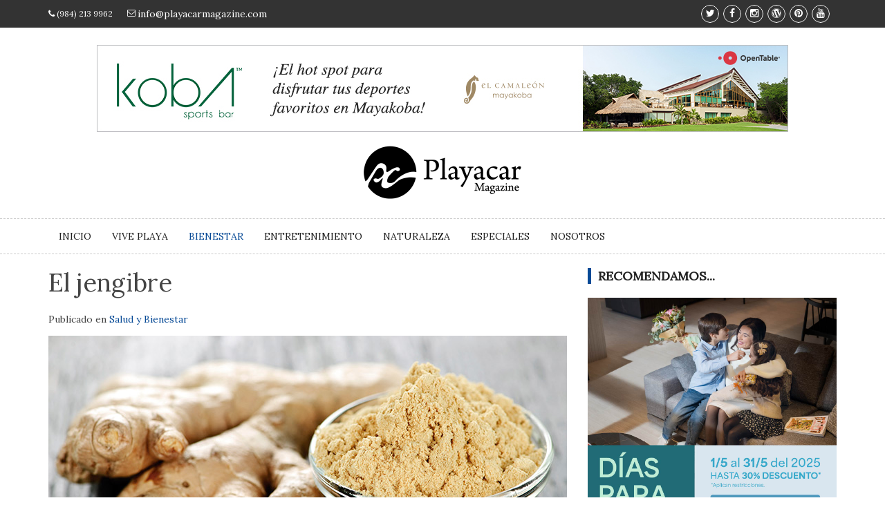

--- FILE ---
content_type: text/html; charset=utf-8
request_url: https://playacarmagazine.com/index.php/bienestar/salud-y-bienestar/5-el-jengibre-antiinflamatorio-natural
body_size: 21018
content:
<!DOCTYPE HTML>
<html lang="es-es" dir="ltr"  data-config='{"twitter":0,"plusone":0,"facebook":0,"style":"default"}'>

<head>
<meta charset="utf-8">
<meta http-equiv="X-UA-Compatible" content="IE=edge">
<meta name="viewport" content="width=device-width, initial-scale=1">
<base href="https://playacarmagazine.com/index.php/bienestar/salud-y-bienestar/5-el-jengibre-antiinflamatorio-natural" />
	<meta name="author" content="Super User" />
	<meta name="description" content="Playacar Magazine tiene el objetivo de comunicar, integrar, informar a través de sus diferentes secciones de interés general para toda la familia, además de promociones especiales dirigidas a condóminos y/o residentes del Condominio Playacar." />
	<meta name="generator" content="Joomla! - Open Source Content Management" />
	<title>El jengibre</title>
	<link href="/templates/yoo_master2/favicon.ico" rel="shortcut icon" type="image/vnd.microsoft.icon" />
	<link href="/index.php?option=com_ajax&plugin=arktypography&format=json" rel="stylesheet" type="text/css" />
	<link href="/cache/widgetkit/widgetkit-f21e7550.css" rel="stylesheet" type="text/css" />
	<link href="https://playacarmagazine.com/media/editors/arkeditor/css/squeezebox.css" rel="stylesheet" type="text/css" />
	<script src="/media/jui/js/jquery.min.js?cdd66df70974759a62186af67a1bc689" type="text/javascript"></script>
	<script src="/media/jui/js/jquery-noconflict.js?cdd66df70974759a62186af67a1bc689" type="text/javascript"></script>
	<script src="/media/jui/js/jquery-migrate.min.js?cdd66df70974759a62186af67a1bc689" type="text/javascript"></script>
	<script src="/media/jui/js/bootstrap.min.js?cdd66df70974759a62186af67a1bc689" type="text/javascript"></script>
	<script src="/cache/widgetkit/widgetkit-58796ac5.js" type="text/javascript"></script>
	<script src="https://playacarmagazine.com/media/editors/arkeditor/js/jquery.easing.min.js" type="text/javascript"></script>
	<script src="https://playacarmagazine.com/media/editors/arkeditor/js/squeezebox.min.js" type="text/javascript"></script>
	<script type="text/javascript">
jQuery(function($){ initTooltips(); $("body").on("subform-row-add", initTooltips); function initTooltips (event, container) { container = container || document;$(container).find(".hasTooltip").tooltip({"html": true,"container": "body"});} });(function()
				{
					if(typeof jQuery == 'undefined')
						return;
					
					jQuery(function($)
					{
						if($.fn.squeezeBox)
						{
							$( 'a.modal' ).squeezeBox({ parse: 'rel' });
				
							$( 'img.modal' ).each( function( i, el )
							{
								$(el).squeezeBox({
									handler: 'image',
									url: $( el ).attr( 'src' )
								});
							})
						}
						else if(typeof(SqueezeBox) !== 'undefined')
						{
							$( 'img.modal' ).each( function( i, el )
							{
								SqueezeBox.assign( el, 
								{
									handler: 'image',
									url: $( el ).attr( 'src' )
								});
							});
						}
						
						function jModalClose() 
						{
							if(typeof(SqueezeBox) == 'object')
								SqueezeBox.close();
							else
								ARK.squeezeBox.close();
						}
					
					});
				})();
	</script>

<link rel="apple-touch-icon-precomposed" href="/templates/yoo_master2/apple_touch_icon.png">
<link rel="stylesheet" href="/templates/yoo_master2/css/bootstrap.css">
<link rel="stylesheet" href="/templates/yoo_master2/css/custom.css">
<link rel="stylesheet" href="/templates/yoo_master2/css/color.css">
<link rel="stylesheet" href="/templates/yoo_master2/css/mega-menu.css">
<link rel="stylesheet" href="/templates/yoo_master2/css/bootstrap.css">
<link rel="stylesheet" href="/templates/yoo_master2/css/bootstrap-theme.min.css">
<link rel="stylesheet" href="/templates/yoo_master2/css/materialize.css">
<link rel="stylesheet" href="/templates/yoo_master2/css/font-awesome.min.css">
<link rel="stylesheet" href="/templates/yoo_master2/css/owl.slider.css">
<link rel="stylesheet" href="/templates/yoo_master2/css/theme.css">
<script src="/templates/yoo_master2/warp/vendor/uikit/js/uikit.js"></script>
<script src="/templates/yoo_master2/warp/vendor/uikit/js/components/autocomplete.js"></script>
<script src="/templates/yoo_master2/warp/vendor/uikit/js/components/search.js"></script>
<script src="/templates/yoo_master2/warp/vendor/uikit/js/components/tooltip.js"></script>
<script src="/templates/yoo_master2/warp/js/social.js"></script>
<script src="/templates/yoo_master2/js/theme.js"></script>
<script src="/templates/yoo_master2/js/bootstrap.min.js"></script>
<script src="/templates/yoo_master2/js/materialize.min.js"></script>
<script src="/templates/yoo_master2/js/owl.carousel.min.js"></script>
<script src="/templates/yoo_master2/js/custom.js"></script>
<link href='http://fonts.googleapis.com/css?family=Lora' rel='stylesheet' type='text/css'>
    
<script data-ad-client="ca-pub-5077645537106945" async src="https://pagead2.googlesyndication.com/pagead/js/adsbygoogle.js"></script>

 <!-- Google Tag Manager -->
<script>(function(w,d,s,l,i){w[l]=w[l]||[];w[l].push({'gtm.start':
new Date().getTime(),event:'gtm.js'});var f=d.getElementsByTagName(s)[0],
j=d.createElement(s),dl=l!='dataLayer'?'&l='+l:'';j.async=true;j.src=
'https://www.googletagmanager.com/gtm.js?id='+i+dl;f.parentNode.insertBefore(j,f);
})(window,document,'script','dataLayer','GTM-P7BMDXN');</script>
<!-- End Google Tag Manager --> 

</head>

<body class="tm-isblog">
    
<!-- Google Tag Manager (noscript) -->
<noscript><iframe src="https://www.googletagmanager.com/ns.html?id=GTM-P7BMDXN"
height="0" width="0" style="display:none;visibility:hidden"></iframe></noscript>
<!-- End Google Tag Manager (noscript) -->

  <!-- Main Wrapper Start -->
  <div id="wrapper" class="wrapper"> 
    
    <!-- Header Start -->
    <div id="cp-header" class="cp-header"> 
      
    <!-- Topbar Start -->
    <div class="cp-topbar">
      <div class="container">
        <div class="row">
          <div class="col-md-6 toplinksdiv">
            <ul class="toplinks">              
              <li class="waves-effect waves-button"><i class="fa fa-phone"></i> (984) 213 9962</li>
              <li class="waves-effect waves-button"><i class="fa fa-envelope-o"></i> <a href="mailto:info@materialmag.com">info@playacarmagazine.com</a></li>
            </ul>
          </div>
          <div class="col-md-6">            
            <div class="cp-topsocial pull-right">
              <ul>
                <li class="waves-effect"><a href="http://twitter.com/playacarmgz" target="_blank"><i class="fa fa-twitter"></i></a></li>
                <li class="waves-effect"><a href="http://www.facebook.com/PlayacarMgz" target="_blank"><i class="fa fa-facebook"></i></a></li>
                <li class="waves-effect"><a href="http://instagram.com/playacar_magazine/" target="_blank"><i class="fa fa-instagram"></i></a></li>
                <li class="waves-effect"><a href="http://playacarmagazine.wordpress.com/" target="_blank"><i class="fa fa-wordpress"></i></a></li>
                  <li class="waves-effect"><a href="http://www.pinterest.com/playacarmgz/" target="_blank"><i class="fa fa-pinterest"></i></a></li>
                  <li class="waves-effect"><a href="http://www.youtube.com/" target="_blank"><i class="fa fa-youtube"></i></a></li>
              </ul>
            </div>
          </div>
        </div>
      </div>
    </div>
    <!-- Topbar End --> 
      
    
    <!-- Logo row Start -->
    <div class="cp-logo-row">
      <div class="container">
        <div class="row">          
          <div class="col-md-12" style="text-align: center; padding-bottom: 10px;">
              <a href="https://mayakoba.com/el-camaleon-dining-events/?utm_source=Web&utm_medium=Playacar&utm_id=SM" target="_blank">
<img src="/images/ad-large.jpg?v=7" alt>
                  </a>
          </div>
          </div>
          <div class="row">
            <div class="col-md-12">
            <div class="logo"><a href="https://playacarmagazine.com"><img src="/images/logo.png" alt=""></a></div>
          </div>
        </div>
      </div>
    </div>
    <!-- Logo row Start --> 
      
    <!-- Mega Menu Start -->
        <div class="cp-megamenu">
      <div class="container">
        <div class="row">
          <div class="col-md-12">
            <div class="cp-mega-menu">
              <label for="mobile-button"> <i class="fa fa-bars"></i> </label>
              <!-- mobile click button to show menu -->
              <input id="mobile-button" type="checkbox">              

						<ul class="collapse main-menu">
<li><a href="/index.php">Inicio</a></li><li class="uk-parent" data-uk-dropdown="{}" aria-haspopup="true" aria-expanded="false"><a href="/index.php/vive-playa">Vive Playa</a><div class="drop-down one-column hover-expand uk-dropdown uk-dropdown-navbar uk-dropdown-width-1"><div class="uk-grid uk-dropdown-grid"><div class="uk-width-1-1"><ul class="uk-nav uk-nav-navbar"><li><a href="/index.php/vive-playa/cultura">Cultura</a></li><li><a href="/index.php/vive-playa/educacion">Educación</a></li><li><a href="/index.php/vive-playa/curiosidades">Curiosidades</a></li><li><a href="/index.php/vive-playa/entrevista">Entrevista</a></li><li><a href="/index.php/vive-playa/hecho-en-playa">Hecho en Playa</a></li><li><a href="/index.php/vive-playa/bienes-raices">Bienes Raíces</a></li><li><a href="/index.php/vive-playa/cronicas-mayas">Crónicas Mayas</a></li><li><a href="/index.php/vive-playa/hecho-en-mexico">Hecho en México</a></li></ul></div></div></div></li><li class="uk-parent uk-active" data-uk-dropdown="{}" aria-haspopup="true" aria-expanded="false"><a href="/index.php/bienestar">Bienestar</a><div class="drop-down one-column hover-expand uk-dropdown uk-dropdown-navbar uk-dropdown-width-1"><div class="uk-grid uk-dropdown-grid"><div class="uk-width-1-1"><ul class="uk-nav uk-nav-navbar"><li class="uk-active"><a href="/index.php/bienestar/salud-y-bienestar">Salud y Bienestar</a></li><li><a href="/index.php/bienestar/deporte-y-familia">Deporte y Familia</a></li><li><a href="/index.php/bienestar/fitness-wellness">Fitness - Wellness</a></li></ul></div></div></div></li><li class="uk-parent" data-uk-dropdown="{}" aria-haspopup="true" aria-expanded="false"><a href="/index.php/entretenimiento">Entretenimiento</a><div class="drop-down one-column hover-expand uk-dropdown uk-dropdown-navbar uk-dropdown-width-1"><div class="uk-grid uk-dropdown-grid"><div class="uk-width-1-1"><ul class="uk-nav uk-nav-navbar"><li><a href="/index.php/entretenimiento/eventos">Eventos</a></li><li><a href="/index.php/entretenimiento/guia-express">Guia Express</a></li><li><a href="/index.php/entretenimiento/reportaje">Reportaje</a></li><li><a href="/index.php/entretenimiento/deco-hogar-y-arquitectura">Deco, Hogar y Arquitectura</a></li><li><a href="/index.php/entretenimiento/ruta-gourmet">Ruta Gourmet</a></li><li><a href="/index.php/entretenimiento/day-trip">Rutas y Horizontes</a></li><li><a href="/index.php/entretenimiento/letras-y-palabras">Letras y Palabras</a></li><li><a href="/index.php/entretenimiento/novedades">Novedades</a></li><li><a href="/index.php/entretenimiento/descubre">Descubre</a></li></ul></div></div></div></li><li class="uk-parent" data-uk-dropdown="{}" aria-haspopup="true" aria-expanded="false"><a href="/index.php/naturaleza">Naturaleza</a><div class="drop-down one-column hover-expand uk-dropdown uk-dropdown-navbar uk-dropdown-width-1"><div class="uk-grid uk-dropdown-grid"><div class="uk-width-1-1"><ul class="uk-nav uk-nav-navbar"><li><a href="/index.php/naturaleza/verde">Verde</a></li><li><a href="/index.php/naturaleza/conducta-animal">Conducta Animal</a></li><li><a href="/index.php/naturaleza/astronomia">Astronomía</a></li></ul></div></div></div></li><li class="uk-parent" data-uk-dropdown="{}" aria-haspopup="true" aria-expanded="false"><a href="/index.php/especiales">Especiales</a><div class="drop-down one-column hover-expand uk-dropdown uk-dropdown-navbar uk-dropdown-width-1"><div class="uk-grid uk-dropdown-grid"><div class="uk-width-1-1"><ul class="uk-nav uk-nav-navbar"><li><a href="/index.php/especiales/salud">Salud</a></li><li><a href="/index.php/especiales/para-celebrar">¡Para Celebrar!</a></li><li><a href="/index.php/especiales/educacion">Educación</a></li><li><a href="/index.php/especiales/tender-stories-n-4">Tender Stories Nº4</a></li><li><a href="/index.php/especiales/vacaciones">Vacaciones</a></li><li><a href="/index.php/especiales/bienes-raices">Bienes Raíces</a></li><li><a href="/index.php/especiales/actividades-de-verano">Actividades de Verano</a></li><li><a href="/index.php/especiales/fiestas-navidenas">Fiestas Navideñas</a></li></ul></div></div></div></li><li><a href="/index.php/nosotros">Nosotros</a></li></ul>			
			
			
			
		</div>
          </div>
        </div>
      </div>
    </div>
    <!-- Mega Menu End --> 
		    
        
 
    <!-- Mega Menu End --> 
    
    </div>
    <!-- Header End --> 
    
            
<div class="main-content main-content-redefinido"> 
    
    <!-- Post Details -->
    <div class="cp-post-details">
      <div class="container">
        <div class="row"> 
          <!-- Page content -->
          <div class="col-md-8">
            <div class="cp-single-post"> 
              
              <!-- Post Details -->
              <div id="system-message-container">
</div>
<article class="uk-article cp-post-content" data-permalink="http://playacarmagazine.com/index.php/bienestar/salud-y-bienestar/5-el-jengibre-antiinflamatorio-natural">

	
		
		        <h1 class="uk-article-title">
			El jengibre        </h1>
			
	
	
		<p class="uk-article-meta">

		 Publicado en <a href="/index.php/bienestar/salud-y-bienestar">Salud y Bienestar</a>
	</p>
	
						<img class="uk-align-left" src="/images/salud/el-jengibre/portada.jpg" alt="">
			
	
		<div>
		
<p>El jengibre, además de ser una de las plantas más populares en la medicina tradicional china, es un antiinflamatorio natural ya que ayuda a combatir enfermedades respiratorias, artrosis, problemas digestivos, además es antiespasmódico, antiséptico, antiviral y tiene infinitos beneficios para la salud.</p>
 
<p>Por su sabor picante y aromático se recomienda consumirlo con moderación y acompañado de otros alimentos. Gracias a que es muy rico en aceites esenciales, vitaminas, minerales, antioxidantes y aminoácidos favorece al cuerpo humano, a saber:</p>
<ul>
<li>Disminuye dolores reumáticos y menstruales</li>
<li>Es eficaz contra la gripe y los resfriados, al favorecer la expectoración.</li>
<li>Mejora el flujo sanguíneo, previniendo enfermedades cardiovasculares.</li>
<li>Elimina el mareo y el vértigo.</li>
<li>Es un afrodisíaco natural, ya que estimula la libido.</li>
<li>Combate el envejecimiento prematuro y reduce los niveles de estrés.</li>
<li>Disminuye las migrañas al bloquear los efectos de la prostaglandina.</li>
<li>Previene el cáncer de colon y de ovario.</li>
<li>Facilita la digestión, previene los gases y la hinchazón.</li>
<li>Es un antidepresivo natural.</li>
<li>Regula el metabolismo al facilitar la absorción de los nutrientes de los alimentos.</li>
<li>Evita las náuseas provocadas por embarazo, quimioterapia o postoperatorios, etc.</li>
<li>Antibiótico natural, combate las bacterias infecciosas y ayuda a proliferar la flora intestinal saludable.</li>
</ul>
<p>Para gozar de los beneficios de este tubérculo puedes ingerirlo a través de infusiones, en licuados, jugos, ensaladas, guisados o postres; ya sea en polvo, fresco, disecado, en tabletas o jarabes.</p>
<p>La única contraindicación que genera su consumo es que eleva la temperatura corporal, por lo que no se recomienda a pacientes con fiebre.</p>
<p><strong>Cultivarlo en casa es muy fácil</strong></p>
<p>Como cultivo de interior y en maceta crece en cualquier parte, necesita calor, humedad y no gusta del sol directo, se multiplica por rizomas, por lo que podemos usar una parte del jengibre que tengamos en casa.</p>
<p>Se prepara una maceta con buen drenaje y tierra, en el centro ponemos el jengibre con los rizomas hacía arriba, y lo regamos a diario. La tierra debe estar húmeda pero sin encharcar. En un mes deberíamos tener tallos y hojas (la planta rara vez florece y no da frutos). Más o menos en 8 o 10 meses, cuando la planta comienza a secarse, debemos dejar de regar y cuando se seca es momento de la cosecha. Una parte de la raíz con rizomas la podemos plantar nuevamente, para la próxima cosecha.</p>	</div>
	
	
	
	
		<ul class="uk-pagination">
				<li class="uk-pagination-previous">
			<a href="/index.php/bienestar/salud-y-bienestar/4-camas-milagrosas"><i class="uk-icon-angle-double-left"></i> Anterior</a>
		</li>
		
			</ul>
	
	
</article>                
            </div>
          </div>
          <!-- Page content End -->
          <!-- Sidebar Start -->
          <div class="col-md-4">
            <div class="sidebar side-bar right-sidebar"> 
                
                                
                                <div class="widget aqui">
                    
                    <div class=""><h3 class="side-title">Recomendamos...</h3>
	<p><a title="Porcelanosa" href="https://eventos.porcelanosagrupo.com/events/dias_para_mama/" target="_blank" rel="noopener noreferrer"><img src="/images/banners/porcelanosa/Mayo-2025/1200x1200_RRSS-2.jpg" alt="" width="360" height="360" /></a></p>
<p><a title="Porcelanosa" href="https://www.porcelanosa.com/mx/tienda-porcelanosa-playa-del-carmen-1261/" target="_blank" rel="noopener noreferrer"><img src="/images/banners/porcelanosa_marzo_1.jpg" alt="" width="360" height="360" /></a></p>
<p><a title="notaria83" href="https://notaria83.mx" target="_blank" rel="noopener noreferrer"><img src="/images/banners/notaria83.jpg" alt="" width="360" height="360" /></a></p>
<p><a title="porcelanosa2" href="https://www.porcelanosa.com/trendbook/figure-mosaicos-salon-banos/" target="_blank" rel="noopener noreferrer"><img src="/images/banners/porcelanosa_agosto_1.jpg" alt="" width="360" height="360" /></a></p>
<p><a title="the leaf" href="https://theleafplayacar.com/" target="_blank" rel="noopener noreferrer"><img src="/images/banners/leaf_junio_2.gif" alt="" width="360" height="360" /></a></p>
<p><a title="porcelanosa2" href="https://www.porcelanosa.com/trendbook/figure-mosaicos-salon-banos/" target="_blank" rel="noopener noreferrer"><img src="/images/banners/porcelanosa_mayo_2024.jpg" alt="" width="360" height="360" /></a></p>

</div>                </div>
			                    
            </div>
          </div>
          <!-- Sidebar End -->
        </div>
      </div>
    </div>
      

	<div class="uk-container uk-container-center">

		
		
		

		

		
				<div id="tm-middle" class="tm-middle uk-grid" data-uk-grid-match data-uk-grid-margin>

						<div class="tm-main uk-width-medium-1-1">

				
								<main id="tm-content" class="tm-content">

					
					

				</main>
				
				
			</div>
			
                                    
		</div>
		
		
		
		<!--
		<footer id="tm-footer" class="tm-footer">

						<a class="tm-totop-scroller" data-uk-smooth-scroll href="#"></a>
			
			Powered by <a href="http://www.yootheme.com">Warp Theme Framework</a>
		</footer>
-->
		
	</div>

	
	  
  </div>      
      
      
      
    
  <!-- Main Wrapper End --> 
      
  <!-- Footer Start -->
  <footer id="footer" class="footer">
    <div class="footer-three">
      <div class="container">
        <div class="row">
          <div class="col-md-6">
            <div class="footer-logo"><img src="/images/jc-logo.png" alt=""></div>
          </div>
          <div class="col-md-6">
            <ul class="footer-social">
              <li> <a href="http://twitter.com/playacarmgz" target="_blank"><i class="fa fa-twitter"></i></a> </li>
              <li> <a href="http://www.facebook.com/PlayacarMgz" target="_blank"><i class="fa fa-facebook"></i></a> </li>
              <li> <a href="http://instagram.com/playacar_magazine/" target="_blank"><i class="fa fa-instagram"></i></a> </li>
              <li> <a href="http://playacarmagazine.wordpress.com/" target="_blank"><i class="fa fa-wordpress"></i></a> </li>
              <li> <a href="http://www.pinterest.com/playacarmgz/" target="_blank"><i class="fa fa-pinterest"></i></a></li>
              <li> <a href="http://www.youtube.com/" target="_blank"><i class="fa fa-youtube"></i></a></li>
            </ul>
          </div>
        </div>
      </div>
    </div>
    <div class="footer-four">
      <div class="container">
        <div class="row">
          <div class="col-md-12">
            <p>Todos los derechos reservados 2015 © Playacar Magazine</p>
          </div>
        </div>
      </div>
    </div>
  </footer>
  <!-- Footer Start -->
      
<script>
  (function(i,s,o,g,r,a,m){i['GoogleAnalyticsObject']=r;i[r]=i[r]||function(){
  (i[r].q=i[r].q||[]).push(arguments)},i[r].l=1*new Date();a=s.createElement(o),
  m=s.getElementsByTagName(o)[0];a.async=1;a.src=g;m.parentNode.insertBefore(a,m)
  })(window,document,'script','//www.google-analytics.com/analytics.js','ga');

  ga('create', 'UA-69843351-1', 'auto');
  ga('send', 'pageview');

</script>
</div>
</body>
</html>

--- FILE ---
content_type: text/html; charset=utf-8
request_url: https://www.google.com/recaptcha/api2/aframe
body_size: 268
content:
<!DOCTYPE HTML><html><head><meta http-equiv="content-type" content="text/html; charset=UTF-8"></head><body><script nonce="mYH1bJmF2SWEWzDXx6zzKg">/** Anti-fraud and anti-abuse applications only. See google.com/recaptcha */ try{var clients={'sodar':'https://pagead2.googlesyndication.com/pagead/sodar?'};window.addEventListener("message",function(a){try{if(a.source===window.parent){var b=JSON.parse(a.data);var c=clients[b['id']];if(c){var d=document.createElement('img');d.src=c+b['params']+'&rc='+(localStorage.getItem("rc::a")?sessionStorage.getItem("rc::b"):"");window.document.body.appendChild(d);sessionStorage.setItem("rc::e",parseInt(sessionStorage.getItem("rc::e")||0)+1);localStorage.setItem("rc::h",'1769136463176');}}}catch(b){}});window.parent.postMessage("_grecaptcha_ready", "*");}catch(b){}</script></body></html>

--- FILE ---
content_type: text/css
request_url: https://playacarmagazine.com/templates/yoo_master2/css/color.css
body_size: 3616
content:
/* Background Color Start */
.cp-topbar, .cp-mega-menu > ul > li > a:hover, .cp-mega-menu>ul>li:hover>a, .cp-mega-menu .drop-down.full-width.col-4 ul.sub-menu li a:hover, .drop-down.full-width.text-links li:hover, .drop-down.full-width.text-links li:hover a, .cp-mega-menu .search-bar:hover, .loadmore, .pagination-holder .pagination > .active > a, .pagination-holder .pagination > .active > span, .pagination-holder .pagination > .active > a:hover, .pagination-holder .pagination > .active > span:hover,  .pagination-holder .pagination > .active > a:focus, .pagination-holder .pagination > .active > span:focus, .most-commented ul li i, .sidebar .cat-holder .count, .sidebar .widget .cp-newsletter-holder .btn.btn-submit, .cp-cart-button .cart-button, .footer .material .material-bar::before, .footer .material .material-bar::after, .footer .form-widget .btn-submit, .cp-category-mainpost-style-4 .cp-post-content, .cp-single-post .cp-post-content blockquote:before, .cp-comments-form .btn-submit, .audioplayer-playpause, .p404 .btn-submit,
.cp-review-form .btn-submit, .cp-contact-form .btn-submit, .toggle-map, .cp-login-form .btn-submit, .cp-login-form .or-sp strong, .load, .cp-mega-menu .slogo


 { background-color:#333}









/* Background Color End */











/* Text Color Start */
.blue, .cp-news-grid-style-1 .cp-news-post-excerpt h3 a:hover, .cp-mega-menu ul .random a, .cp-mega-menu ul .search-bar, .cp-news-grid-style-2 a:hover,
.cp-news-grid-style-3 h3 a:hover, .cp-news-grid-style-5 .cp-news-list h3 a:hover, .cp-post-tools a, .cp-rating a, .tags-widget a, .cp-post-rating a,
.cp-news-grid-style-6 .cp-post-content h3 a:hover, .cp-pro-rating a, .cp-product-grid .price ins, .cp-product-grid ul.grid h3 a:hover, .cp-single-post .cp-post-content h3 a:hover,
.cp-post-share span, .cp-post-tags span, .cp-post-content h3 a:hover, .cp-comments h4 a:hover, .cp-masonry-posts .cp-post-content blockquote:before, .cp-masonry-posts .cp-post-content strong.link-post:before,
.cp-masonry-posts-50 .cp-post-content blockquote:before, .cp-masonry-posts-50 .cp-post-content strong.link-post:before, .cp-product-details .cp-pro-content h3 a:hover,  .cp-product-details .price ins,
.cp-pro-details-tabs .nav-tabs > li > a:hover, .cp-pro-details-tabs .nav-tabs > li.active > a, .cp-pro-details-tabs .nav-tabs > li.active > a:hover,  .cp-pro-details-tabs .nav-tabs > li.active > a:focus,
.cp-login-form .forgot a, .cp-login-form .signup a, .sidebar .popular-post .small-grid h3 a:hover, .sidebar .latest-posts .small-grid h3 a:hover, .sidebar .most-commented ul li a:hover,
.cp-featured-news-slider .cp-post-content h1 a:hover,
.sidebar .reviews li h4 a:hover, .sidebar .cat-holder a:hover,
.cp-news-grid-style-4 .cp-fullwidth-news-post-excerpt .cp-post-content h3 a:hover, .cp-news-grid-style-4 .cp-post .cp-post-content h3 a:hover


 {color:#074a96 }



/* Text Color End */


/* Buttons Start */
.btn-purple { background-color:#9c27b0;}
.btn-orange { background-color:#ff5722;}
.btn-spink { background-color:#e91e63;}
.btn-gray { background-color:#607d8b;}
.btn-green { background-color:#cddc39;}
.btn-dorange { background-color:#f44336;}
.btn-pink { background-color:#e91e63;}
.btn-lorange { background-color:#f44336;}
/* Buttons End */

/* Section Title Border Colors */
.blue-border h2, .cp-mega-menu h2, .cp-pro-details-tabs .nav > li > a:hover, .cp-pro-details-tabs .nav > li > a:focus,
.cp-pro-details-tabs .nav-tabs > li.active > a, 
.cp-pro-details-tabs .nav-tabs > li.active > a:hover, 
.cp-pro-details-tabs .nav-tabs > li.active > a:focus

{ border-color:#074a96 ;}







.orange-border h2 { border-color:#ff5722;}
.purple-border h2 { border-color:#9c27b0;}
.spink-border h2 { border-color:#e91e63;}
.gray-border h2 { border-color:#607d8b;}
.green-border h2 { border-color:#cddc39;}
.pink-border h2 { border-color:#e91e63;}
.lorange-border h2 { border-color:#f44336;}

/* Section Title Border Colors */


--- FILE ---
content_type: text/plain
request_url: https://www.google-analytics.com/j/collect?v=1&_v=j102&a=2022855310&t=pageview&_s=1&dl=https%3A%2F%2Fplayacarmagazine.com%2Findex.php%2Fbienestar%2Fsalud-y-bienestar%2F5-el-jengibre-antiinflamatorio-natural&ul=en-us%40posix&dt=El%20jengibre&sr=1280x720&vp=1280x720&_u=IEBAAEABAAAAACAAI~&jid=1471583668&gjid=235440450&cid=1112840768.1769136461&tid=UA-69843351-1&_gid=2109661476.1769136461&_r=1&_slc=1&z=1259905411
body_size: -452
content:
2,cG-GXQMS1Z6CM

--- FILE ---
content_type: text/javascript
request_url: https://playacarmagazine.com/templates/yoo_master2/js/custom.js
body_size: 5158
content:
jQuery(document).ready(function() {
    //Custom Js Start
    'use strict';


    //Mian Featured News Slider	
    if (jQuery(".featured-slider").length) {
        jQuery(".featured-slider").owlCarousel({
            autoPlay: 3000,
            items: 2,
            pagination: false,
            itemsMobile: [768, 1],
            itemsDesktop: [1199, 2],
            itemsDesktopSmall: [979, 1]
        });
    }


	// News Slider	
    if (jQuery(".full-news-slider").length) {
        jQuery(".full-news-slider").owlCarousel({
            navigation: true, // Show next and prev buttons
            slideSpeed: 300,
            paginationSpeed: 400,
            pagination: false,
            singleItem: true
        });
    }

	// Featured News Slider
    if (jQuery(".side-featured-slider").length) {
        jQuery(".side-featured-slider").owlCarousel({
            navigation: true, // Show next and prev buttons
            pagination: false,
            slideSpeed: 300,
            paginationSpeed: 400,
            singleItem: true
        });
    }
	
	
			// Featured News Slider
			if (jQuery(".cp-megamenu").length) {
			// grab the initial top offset of the navigation 
		   	var stickyNavTop = jQuery('.cp-megamenu').offset().top;
		   	// our function that decides weather the navigation bar should have "fixed" css position or not.
		   	var stickyNav = function(){
			    var scrollTop = jQuery(window).scrollTop(); // our current vertical position from the top
			         
			    // if we've scrolled more than the navigation, change its position to fixed to stick to top,
			    // otherwise change it back to relative
			    if (scrollTop > stickyNavTop) { 
			        jQuery('.cp-megamenu').addClass('sticky');
			    } else {
			        jQuery('.cp-megamenu').removeClass('sticky'); 
			    }
			};

			stickyNav();
			// and run it again every time you scroll
			jQuery(window).scroll(function() {
				stickyNav();
			});
			}




    //Pretty Photo
    if (jQuery(".gallery").length) {
        jQuery("area[data-rel^='prettyPhoto']").prettyPhoto();
        jQuery(".gallery:first a[data-rel^='prettyPhoto']").prettyPhoto({
            animation_speed: 'normal',
            theme: 'facebook',
            slideshow: 3000,
            autoplay_slideshow: false
        });
        jQuery(".gallery:gt(0) a[data-rel^='prettyPhoto']").prettyPhoto({
            animation_speed: 'fast',
            slideshow: 10000,
            hideflash: true
        });
    }

	// Material Form 
    if (jQuery("form.material").length) {
        jQuery('form.material').materialForm(); // Apply material
    }
	
	// List News Slider
    if (jQuery("#cp-list-news-slider").length) {
        jQuery("#cp-list-news-slider").owlCarousel({
            navigation: true, // Show next and prev buttons
            slideSpeed: 300,
            paginationSpeed: 400,
            singleItem: true,
            pagination: false,
        });
    }


	// Category Slider
    if (jQuery("#cp-cat-slider").length) {
        jQuery("#cp-cat-slider").owlCarousel({
            navigation: true, // Show next and prev buttons
            slideSpeed: 300,
            paginationSpeed: 400,
            singleItem: true,
            pagination: false,
        });
    }


    // Footer Image Gallery
    var sync1 = jQuery("#sync1");
    var sync2 = jQuery("#sync2");

    sync1.owlCarousel({
        singleItem: true,
        slideSpeed: 1000,
        navigation: true,
        pagination: false,
        afterAction: syncPosition,
        responsiveRefreshRate: 200,
    });

    sync2.owlCarousel({
        items: 3,
        itemsDesktop: [1199, 10],
        itemsDesktopSmall: [979, 10],
        itemsTablet: [768, 8],
        itemsMobile: [479, 4],
        pagination: false,
        responsiveRefreshRate: 100,
        afterInit: function(el) {
            el.find(".owl-item").eq(0).addClass("synced");
        }
    });

    function syncPosition(el) {
        var current = this.currentItem;
        jQuery("#sync2")
            .find(".owl-item")
            .removeClass("synced")
            .eq(current)
            .addClass("synced")
        if (jQuery("#sync2").data("owlCarousel") !== undefined) {
            center(current)
        }
    }

    jQuery("#sync2").on("click", ".owl-item", function(e) {
        e.preventDefault();
        var number = jQuery(this).data("owlItem");
        sync1.trigger("owl.goTo", number);
    });

    function center(number) {
        var sync2visible = sync2.data("owlCarousel").owl.visibleItems;
        var num = number;
        var found = false;
        for (var i in sync2visible) {
            if (num === sync2visible[i]) {
                var found = true;
            }
        }

        if (found === false) {
            if (num > sync2visible[sync2visible.length - 1]) {
                sync2.trigger("owl.goTo", num - sync2visible.length + 2)
            } else {
                if (num - 1 === -1) {
                    num = 0;
                }
                sync2.trigger("owl.goTo", num);
            }
        } else if (num === sync2visible[sync2visible.length - 1]) {
            sync2.trigger("owl.goTo", sync2visible[1])
        } else if (num === sync2visible[0]) {
            sync2.trigger("owl.goTo", num - 1)
        }

    }

//    var w = new Waves();
//    w.displayEffect();


});